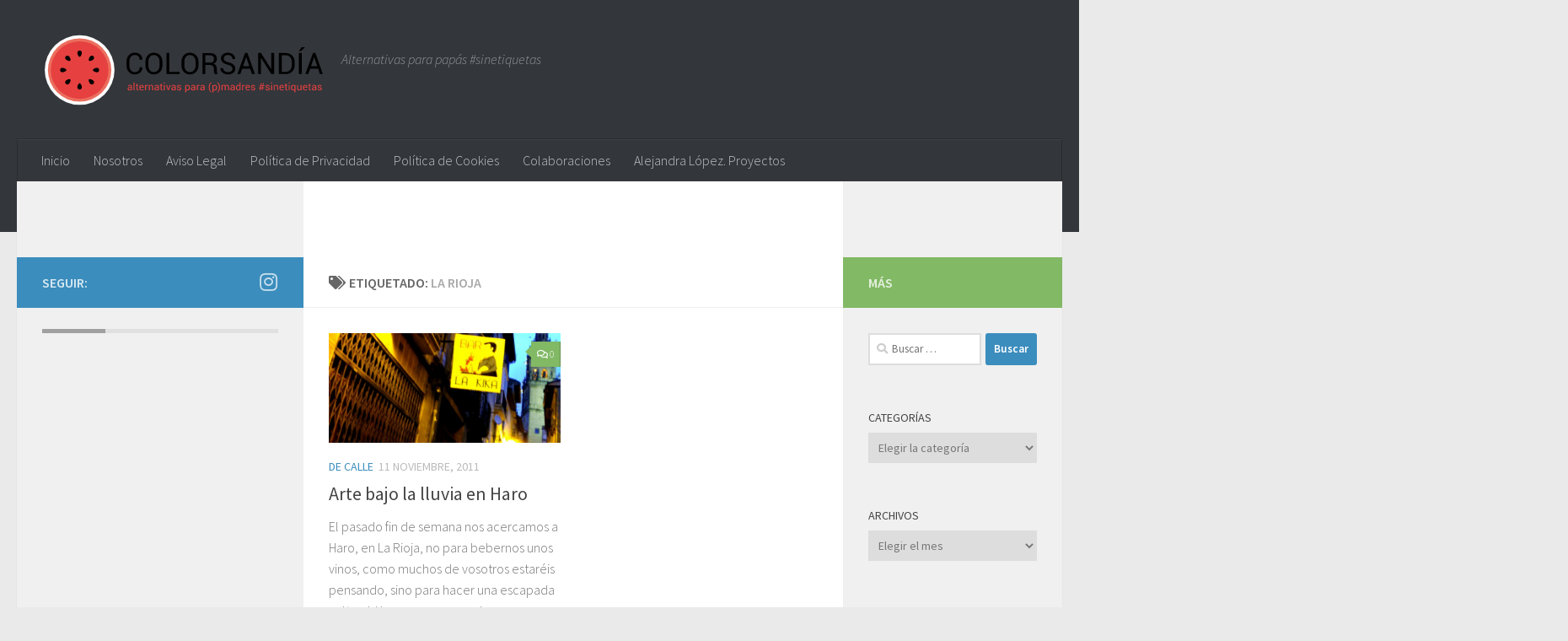

--- FILE ---
content_type: application/javascript; charset=UTF-8
request_url: https://ww1097.smartadserver.com/genericpost
body_size: 1579
content:
sas.noad("sas_26300", {"HbRenderFailedUrl":"https://use1.smartadserver.com/track/action?pid=1114247&acd=1769518232783&sid=1&fmtid=26300&opid=e92623a5-179e-4009-bcc9-18689e0a22fd&opdt=1769518232783&bldv=15487&srcfn=diff&uii=226346429512469753&key=hbRenderFailed&hb_bid=moneytizer&hb_cpm=0.01&hb_ccy=USD&hb_dealid=0","HbRenderSuccessUrl":"https://use1.smartadserver.com/track/action?pid=1114247&acd=1769518232783&sid=1&fmtid=26300&opid=e92623a5-179e-4009-bcc9-18689e0a22fd&opdt=1769518232783&bldv=15487&srcfn=diff&uii=226346429512469753&key=hbRenderSuccess&hb_bid=moneytizer&hb_cpm=0.01&hb_ccy=USD&hb_dealid=0"});

--- FILE ---
content_type: image/svg+xml
request_url: https://colorsandia.es/wp-content/uploads/2016/08/colorsandia_logo.svg
body_size: 29432
content:
<?xml version="1.0" encoding="utf-8"?>
<!-- Generator: Adobe Illustrator 14.0.0, SVG Export Plug-In . SVG Version: 6.00 Build 43363)  -->
<!DOCTYPE svg PUBLIC "-//W3C//DTD SVG 1.1//EN" "http://www.w3.org/Graphics/SVG/1.1/DTD/svg11.dtd">
<svg version="1.1" id="Capa_1" xmlns="http://www.w3.org/2000/svg" xmlns:xlink="http://www.w3.org/1999/xlink" x="0px" y="0px"
	 width="345.827px" height="87.874px" viewBox="0 0 345.827 87.874" enable-background="new 0 0 345.827 87.874"
	 xml:space="preserve">
<g>
	<g>
		<circle fill="#FFFFFF" cx="45.803" cy="44.488" r="42.665"/>
		<circle fill="#EB6E5E" cx="45.803" cy="44.488" r="38.786"/>
		<circle fill="#E64040" cx="45.803" cy="44.488" r="35.26"/>
		<g>
			<g>
				<path d="M45.803,60.719c-1.507,0-2.728,3.442-2.728,4.947c0,1.507,1.221,2.729,2.728,2.729c1.507,0,2.728-1.223,2.728-2.729
					C48.531,64.161,47.311,60.719,45.803,60.719z"/>
				<path d="M45.803,20.582c-1.507,0-2.728,1.222-2.728,2.729c0,1.505,1.221,4.948,2.728,4.948c1.507,0,2.728-3.442,2.728-4.948
					C48.531,21.804,47.311,20.582,45.803,20.582z"/>
				<path d="M28.9,57.534c-1.065,1.065-1.066,2.793-0.001,3.858c1.065,1.066,2.793,1.065,3.859,0
					c1.063-1.064,2.634-4.362,1.569-5.428C33.261,54.9,29.963,56.47,28.9,57.534z"/>
				<path d="M62.707,31.443c1.065-1.066,1.066-2.794,0.001-3.859s-2.793-1.065-3.859,0c-1.063,1.064-2.635,4.362-1.569,5.428
					C58.346,34.078,61.644,32.507,62.707,31.443z"/>
				<path d="M29.573,44.489c0-1.507-3.441-2.729-4.946-2.729c-1.507,0-2.729,1.221-2.729,2.728
					c-0.001,1.508,1.222,2.729,2.728,2.729C26.131,47.218,29.573,45.996,29.573,44.489z"/>
				<path d="M66.981,41.76c-1.506,0-4.948,1.222-4.948,2.729c0,1.507,3.442,2.729,4.947,2.729c1.507,0,2.729-1.223,2.729-2.729
					C69.709,42.982,68.487,41.761,66.981,41.76z"/>
				<path d="M34.326,33.012c1.065-1.065-0.503-4.363-1.568-5.427c-1.066-1.066-2.793-1.066-3.858-0.001
					c-1.067,1.065-1.065,2.794-0.001,3.859C29.963,32.508,33.261,34.078,34.326,33.012z"/>
				<path d="M57.279,55.965c-1.065,1.065,0.505,4.363,1.569,5.428c1.066,1.065,2.794,1.065,3.859,0.001
					c1.065-1.066,1.064-2.794,0-3.859C61.644,56.47,58.346,54.898,57.279,55.965z"/>
			</g>
		</g>
	</g>
	<g>
		<path d="M122.521,41.2l0.036,0.106c0.047,2.425-0.804,4.453-2.555,6.085s-4.063,2.448-6.937,2.448
			c-2.921,0-5.301-1.035-7.14-3.104c-1.839-2.07-2.759-4.695-2.759-7.876v-4.595c0-3.181,0.919-5.81,2.759-7.885
			c1.839-2.076,4.219-3.114,7.14-3.114c2.921,0,5.246,0.778,6.972,2.333s2.566,3.616,2.519,6.183l-0.036,0.106h-3.353
			c0-1.81-0.532-3.241-1.597-4.293c-1.064-1.053-2.566-1.579-4.506-1.579c-1.951,0-3.506,0.787-4.666,2.359
			c-1.159,1.573-1.739,3.524-1.739,5.854v4.63c0,2.354,0.58,4.316,1.739,5.89c1.159,1.573,2.714,2.36,4.666,2.36
			c1.94,0,3.442-0.523,4.506-1.57s1.597-2.493,1.597-4.338H122.521z"/>
		<path d="M147.083,38.859c0,3.158-0.978,5.777-2.935,7.859c-1.958,2.081-4.499,3.122-7.621,3.122c-3.016,0-5.466-1.041-7.353-3.122
			c-1.886-2.082-2.831-4.701-2.831-7.859v-4.595c0-3.146,0.944-5.766,2.831-7.859s4.336-3.14,7.353-3.14
			c3.122,0,5.663,1.044,7.621,3.131c1.957,2.087,2.935,4.71,2.935,7.868V38.859z M143.588,34.229c0-2.365-0.639-4.305-1.916-5.819
			c-1.277-1.514-2.992-2.271-5.145-2.271c-2.034,0-3.657,0.757-4.869,2.271c-1.212,1.514-1.819,3.454-1.819,5.819v4.63
			c0,2.389,0.607,4.34,1.819,5.854c1.212,1.514,2.834,2.271,4.869,2.271c2.164,0,3.883-0.754,5.154-2.262
			c1.271-1.508,1.906-3.462,1.906-5.863V34.229z"/>
		<path d="M155.516,46.735h12.596v2.732h-16.09V23.637h3.495V46.735z"/>
		<path d="M191.139,38.859c0,3.158-0.979,5.777-2.937,7.859c-1.957,2.081-4.497,3.122-7.619,3.122c-3.016,0-5.467-1.041-7.354-3.122
			c-1.886-2.082-2.83-4.701-2.83-7.859v-4.595c0-3.146,0.943-5.766,2.83-7.859c1.887-2.093,4.338-3.14,7.354-3.14
			c3.122,0,5.662,1.044,7.619,3.131c1.958,2.087,2.937,4.71,2.937,7.868V38.859z M187.644,34.229c0-2.365-0.639-4.305-1.916-5.819
			c-1.277-1.514-2.992-2.271-5.145-2.271c-2.034,0-3.657,0.757-4.87,2.271c-1.212,1.514-1.818,3.454-1.818,5.819v4.63
			c0,2.389,0.606,4.34,1.818,5.854c1.213,1.514,2.836,2.271,4.87,2.271c2.164,0,3.882-0.754,5.153-2.262s1.907-3.462,1.907-5.863
			V34.229z"/>
		<path d="M199.57,38.273v11.194h-3.495V23.655h8.835c2.826,0,4.984,0.627,6.475,1.88s2.235,3.075,2.235,5.464
			c0,1.325-0.346,2.478-1.037,3.459c-0.692,0.982-1.7,1.762-3.025,2.342c1.42,0.461,2.439,1.209,3.061,2.244
			s0.932,2.315,0.932,3.841v2.431c0,0.804,0.089,1.525,0.266,2.164c0.178,0.639,0.485,1.159,0.923,1.562v0.426h-3.602
			c-0.461-0.402-0.757-0.994-0.887-1.774s-0.195-1.585-0.195-2.413v-2.359c0-1.396-0.408-2.52-1.224-3.371
			c-0.816-0.852-1.91-1.277-3.282-1.277H199.57z M199.57,35.523h4.984c1.976,0,3.397-0.375,4.267-1.126
			c0.87-0.751,1.305-1.895,1.305-3.433c0-1.455-0.423-2.582-1.269-3.38s-2.161-1.197-3.947-1.197h-5.34V35.523z"/>
		<path d="M232.688,42.957c0-1.171-0.42-2.152-1.26-2.945s-2.318-1.466-4.435-2.022c-2.626-0.65-4.675-1.608-6.147-2.874
			c-1.473-1.265-2.209-2.856-2.209-4.772c0-2.022,0.793-3.708,2.378-5.056c1.584-1.348,3.643-2.022,6.173-2.022
			c2.721,0,4.888,0.772,6.502,2.315s2.398,3.344,2.351,5.402l-0.053,0.106h-3.335c0-1.466-0.512-2.679-1.535-3.637
			c-1.022-0.958-2.333-1.437-3.93-1.437c-1.632,0-2.883,0.396-3.752,1.188s-1.304,1.821-1.304,3.087
			c0,1.124,0.477,2.061,1.428,2.812c0.952,0.751,2.499,1.41,4.64,1.978c2.602,0.674,4.583,1.667,5.943,2.98
			c1.359,1.313,2.04,2.933,2.04,4.861c0,2.082-0.819,3.754-2.457,5.02c-1.639,1.266-3.776,1.898-6.413,1.898
			c-2.496,0-4.698-0.697-6.608-2.093c-1.91-1.396-2.836-3.265-2.776-5.606l0.035-0.106h3.335c0,1.62,0.615,2.871,1.846,3.752
			c1.229,0.881,2.619,1.322,4.169,1.322c1.655,0,2.965-0.373,3.929-1.118S232.688,44.234,232.688,42.957z"/>
		<path d="M254.354,42.815h-9.722l-2.307,6.653h-3.565l9.313-25.831h2.998l9.119,25.831h-3.566L254.354,42.815z M245.643,39.888
			h7.718L249.599,28.8h-0.106L245.643,39.888z"/>
		<path d="M283.683,49.468h-3.495L267.751,29.74l-0.106,0.035v19.692h-3.494V23.637h3.494l12.437,19.71l0.106-0.036V23.637h3.495
			V49.468z"/>
		<path d="M289.481,49.468V23.637h8.125c3.371,0,6.082,1.038,8.134,3.114s3.078,4.757,3.078,8.045v3.531
			c0,3.299-1.026,5.981-3.078,8.045c-2.052,2.063-4.763,3.096-8.134,3.096H289.481z M292.977,26.387v20.348h4.63
			c2.389,0,4.272-0.786,5.65-2.359s2.066-3.589,2.066-6.049v-3.566c0-2.437-0.688-4.441-2.066-6.014
			c-1.378-1.573-3.262-2.359-5.65-2.359H292.977z"/>
		<path d="M317.468,49.468h-3.513V23.637h3.513V49.468z M317.396,16.417h4.081l0.035,0.106l-4.772,4.613h-2.625L317.396,16.417z"/>
		<path d="M337.459,42.815h-9.722l-2.306,6.653h-3.566l9.313-25.831h2.999l9.118,25.831h-3.565L337.459,42.815z M328.749,39.888
			h7.717L332.705,28.8h-0.106L328.749,39.888z"/>
	</g>
	<g>
		<g>
			<path fill="#E64040" d="M108.762,69.339c-0.042-0.199-0.073-0.376-0.095-0.528c-0.023-0.153-0.036-0.307-0.04-0.462
				c-0.225,0.317-0.517,0.584-0.877,0.798c-0.361,0.214-0.749,0.32-1.164,0.32c-0.689,0-1.213-0.176-1.574-0.528
				c-0.36-0.352-0.54-0.838-0.54-1.457c0-0.632,0.255-1.125,0.767-1.482c0.51-0.356,1.204-0.534,2.081-0.534h1.308v-0.654
				c0-0.386-0.118-0.693-0.354-0.919c-0.237-0.226-0.57-0.339-1.001-0.339c-0.393,0-0.708,0.097-0.948,0.292
				c-0.241,0.196-0.361,0.431-0.361,0.704l-1.142,0.012l-0.013-0.036c-0.028-0.481,0.197-0.921,0.676-1.32s1.096-0.599,1.855-0.599
				c0.749,0,1.352,0.19,1.808,0.571c0.457,0.381,0.685,0.931,0.685,1.646v3.185c0,0.235,0.013,0.465,0.036,0.686
				c0.025,0.219,0.069,0.436,0.134,0.646H108.762z M106.763,68.459c0.437,0,0.83-0.112,1.181-0.337
				c0.349-0.223,0.578-0.479,0.684-0.769v-1.076h-1.35c-0.485,0-0.874,0.122-1.165,0.367c-0.291,0.244-0.437,0.531-0.437,0.861
				c0,0.293,0.092,0.525,0.275,0.697C106.134,68.374,106.405,68.459,106.763,68.459z"/>
			<path fill="#E64040" d="M112.971,69.339h-1.204v-9.533h1.204V69.339z"/>
			<path fill="#E64040" d="M116.579,61.133v1.595h1.253v0.893h-1.253v4.014c0,0.311,0.064,0.528,0.192,0.654
				c0.128,0.126,0.298,0.189,0.51,0.189c0.069,0,0.146-0.009,0.233-0.028c0.084-0.018,0.156-0.037,0.213-0.057l0.166,0.824
				c-0.09,0.073-0.223,0.134-0.397,0.181c-0.175,0.047-0.348,0.069-0.52,0.069c-0.489,0-0.878-0.146-1.167-0.442
				c-0.29-0.295-0.434-0.758-0.434-1.391V63.62h-1.052v-0.893h1.052v-1.595H116.579z"/>
			<path fill="#E64040" d="M121.777,69.467c-0.948,0-1.689-0.303-2.22-0.91c-0.531-0.606-0.797-1.405-0.797-2.396v-0.269
				c0-0.949,0.274-1.734,0.822-2.355c0.548-0.62,1.216-0.932,2.007-0.932c0.885,0,1.547,0.274,1.989,0.824
				c0.442,0.551,0.665,1.281,0.665,2.194v0.636h-4.229l-0.019,0.029c0,0.664,0.147,1.203,0.439,1.616
				c0.294,0.414,0.742,0.621,1.344,0.621c0.408,0,0.765-0.058,1.074-0.175c0.307-0.115,0.57-0.275,0.791-0.479l0.47,0.782
				c-0.235,0.229-0.548,0.421-0.935,0.578C122.791,69.389,122.324,69.467,121.777,69.467z M121.588,63.553
				c-0.42,0-0.767,0.162-1.041,0.485c-0.276,0.323-0.443,0.738-0.504,1.244l0.012,0.029h2.982v-0.097
				c0-0.48-0.118-0.878-0.355-1.192C122.446,63.709,122.081,63.553,121.588,63.553z"/>
			<path fill="#E64040" d="M128.931,63.791l-0.617-0.037c-0.317,0-0.585,0.075-0.803,0.227c-0.218,0.15-0.385,0.362-0.504,0.635
				v4.724h-1.204v-6.611h1.076l0.115,0.966c0.188-0.343,0.419-0.609,0.694-0.801c0.275-0.19,0.591-0.287,0.95-0.287
				c0.09,0,0.174,0.008,0.257,0.021c0.081,0.014,0.148,0.029,0.201,0.045L128.931,63.791z"/>
			<path fill="#E64040" d="M131.441,62.728l0.085,0.983c0.22-0.35,0.496-0.622,0.828-0.816c0.331-0.192,0.709-0.289,1.133-0.289
				c0.712,0,1.265,0.209,1.656,0.627c0.391,0.417,0.586,1.063,0.586,1.934v4.173h-1.204v-4.149c0-0.582-0.115-0.995-0.345-1.24
				c-0.231-0.244-0.582-0.366-1.055-0.366c-0.371,0-0.686,0.075-0.944,0.223c-0.258,0.149-0.463,0.357-0.614,0.627v4.906h-1.204
				v-6.611H131.441z"/>
			<path fill="#E64040" d="M141.581,69.339c-0.04-0.199-0.072-0.376-0.094-0.528c-0.023-0.153-0.036-0.307-0.041-0.462
				c-0.223,0.317-0.516,0.584-0.876,0.798c-0.36,0.214-0.748,0.32-1.164,0.32c-0.688,0-1.213-0.176-1.573-0.528
				c-0.361-0.352-0.542-0.838-0.542-1.457c0-0.632,0.256-1.125,0.768-1.482c0.512-0.356,1.205-0.534,2.081-0.534h1.307v-0.654
				c0-0.386-0.117-0.693-0.354-0.919c-0.235-0.226-0.57-0.339-1.002-0.339c-0.391,0-0.707,0.097-0.946,0.292
				c-0.241,0.196-0.361,0.431-0.361,0.704l-1.143,0.012l-0.012-0.036c-0.029-0.481,0.196-0.921,0.675-1.32
				c0.478-0.399,1.097-0.599,1.854-0.599c0.75,0,1.352,0.19,1.81,0.571c0.455,0.381,0.684,0.931,0.684,1.646v3.185
				c0,0.235,0.012,0.465,0.038,0.686c0.024,0.219,0.069,0.436,0.134,0.646H141.581z M139.583,68.459
				c0.436,0,0.829-0.112,1.179-0.337c0.351-0.223,0.579-0.479,0.684-0.769v-1.076h-1.35c-0.485,0-0.873,0.122-1.163,0.367
				c-0.292,0.244-0.438,0.531-0.438,0.861c0,0.293,0.091,0.525,0.275,0.697C138.953,68.374,139.224,68.459,139.583,68.459z"/>
			<path fill="#E64040" d="M146.111,61.133v1.595h1.252v0.893h-1.252v4.014c0,0.311,0.063,0.528,0.191,0.654
				c0.129,0.126,0.299,0.189,0.51,0.189c0.069,0,0.147-0.009,0.233-0.028c0.085-0.018,0.157-0.037,0.214-0.057l0.165,0.824
				c-0.089,0.073-0.222,0.134-0.396,0.181c-0.175,0.047-0.349,0.069-0.52,0.069c-0.489,0-0.877-0.146-1.167-0.442
				c-0.29-0.295-0.434-0.758-0.434-1.391V63.62h-1.051v-0.893h1.051v-1.595H146.111z"/>
			<path fill="#E64040" d="M150.012,61.034h-1.204v-1.229h1.204V61.034z M150.012,69.339h-1.204v-6.611h1.204V69.339z"/>
			<path fill="#E64040" d="M154.158,67.389l0.104,0.466h0.037l0.115-0.466l1.521-4.661h1.228l-2.431,6.611h-0.91l-2.464-6.611h1.235
				L154.158,67.389z"/>
			<path fill="#E64040" d="M162.21,69.339c-0.041-0.199-0.072-0.376-0.095-0.528c-0.021-0.153-0.036-0.307-0.04-0.462
				c-0.224,0.317-0.516,0.584-0.877,0.798s-0.748,0.32-1.163,0.32c-0.689,0-1.214-0.176-1.574-0.528
				c-0.361-0.352-0.542-0.838-0.542-1.457c0-0.632,0.256-1.125,0.767-1.482c0.511-0.356,1.204-0.534,2.082-0.534h1.307v-0.654
				c0-0.386-0.118-0.693-0.354-0.919c-0.236-0.226-0.57-0.339-1.001-0.339c-0.391,0-0.708,0.097-0.947,0.292
				c-0.24,0.196-0.361,0.431-0.361,0.704l-1.142,0.012l-0.013-0.036c-0.029-0.481,0.196-0.921,0.675-1.32s1.097-0.599,1.855-0.599
				c0.749,0,1.352,0.19,1.809,0.571s0.685,0.931,0.685,1.646v3.185c0,0.235,0.012,0.465,0.037,0.686
				c0.024,0.219,0.069,0.436,0.134,0.646H162.21z M160.212,68.459c0.437,0,0.829-0.112,1.18-0.337
				c0.35-0.223,0.578-0.479,0.684-0.769v-1.076h-1.35c-0.485,0-0.873,0.122-1.164,0.367c-0.291,0.244-0.437,0.531-0.437,0.861
				c0,0.293,0.091,0.525,0.274,0.697C159.583,68.374,159.854,68.459,160.212,68.459z"/>
			<path fill="#E64040" d="M168.888,67.561c0-0.264-0.101-0.48-0.302-0.647c-0.202-0.167-0.583-0.313-1.146-0.44
				c-0.778-0.166-1.376-0.4-1.793-0.702c-0.418-0.302-0.627-0.705-0.627-1.21c0-0.538,0.229-0.997,0.688-1.381
				c0.458-0.384,1.051-0.574,1.78-0.574c0.75,0,1.357,0.204,1.821,0.61c0.465,0.408,0.686,0.883,0.666,1.424l-0.012,0.037h-1.149
				c0-0.286-0.125-0.544-0.377-0.776c-0.25-0.231-0.566-0.348-0.95-0.348c-0.424,0-0.739,0.095-0.95,0.286
				c-0.209,0.192-0.314,0.42-0.314,0.686c0,0.261,0.091,0.462,0.272,0.604c0.182,0.145,0.555,0.274,1.122,0.393
				c0.811,0.171,1.426,0.413,1.845,0.728c0.42,0.313,0.629,0.723,0.629,1.228c0,0.586-0.237,1.064-0.711,1.436
				c-0.475,0.37-1.096,0.556-1.861,0.556c-0.843,0-1.508-0.213-1.993-0.641s-0.714-0.927-0.69-1.498l0.012-0.035h1.149
				c0.02,0.428,0.179,0.74,0.477,0.937c0.296,0.198,0.645,0.297,1.044,0.297c0.428,0,0.763-0.091,1.005-0.271
				C168.768,68.073,168.888,67.843,168.888,67.561z"/>
			<path fill="#E64040" d="M180.584,66.283c0,0.954-0.228,1.723-0.685,2.308c-0.456,0.584-1.086,0.876-1.888,0.876
				c-0.407,0-0.766-0.067-1.073-0.204s-0.568-0.341-0.784-0.614v3.233h-1.205v-9.154h0.924l0.189,0.855
				c0.216-0.317,0.484-0.56,0.807-0.728c0.321-0.167,0.696-0.25,1.124-0.25c0.818,0,1.455,0.325,1.91,0.975
				c0.453,0.649,0.681,1.509,0.681,2.575V66.283z M179.381,66.155c0-0.749-0.148-1.366-0.443-1.848
				c-0.296-0.483-0.73-0.725-1.306-0.725c-0.346,0-0.641,0.079-0.885,0.235s-0.442,0.372-0.593,0.645v3.196
				c0.15,0.272,0.349,0.485,0.593,0.639c0.244,0.151,0.543,0.229,0.897,0.229c0.571,0,1.003-0.209,1.296-0.627
				c0.293-0.417,0.44-0.956,0.44-1.616V66.155z"/>
			<path fill="#E64040" d="M186.187,69.339c-0.04-0.199-0.071-0.376-0.094-0.528c-0.022-0.153-0.036-0.307-0.04-0.462
				c-0.224,0.317-0.517,0.584-0.877,0.798s-0.748,0.32-1.163,0.32c-0.688,0-1.214-0.176-1.574-0.528
				c-0.36-0.352-0.541-0.838-0.541-1.457c0-0.632,0.257-1.125,0.767-1.482c0.512-0.356,1.205-0.534,2.082-0.534h1.307v-0.654
				c0-0.386-0.118-0.693-0.354-0.919c-0.235-0.226-0.569-0.339-1.001-0.339c-0.392,0-0.708,0.097-0.947,0.292
				c-0.241,0.196-0.361,0.431-0.361,0.704l-1.142,0.012l-0.014-0.036c-0.028-0.481,0.196-0.921,0.676-1.32
				c0.479-0.399,1.097-0.599,1.854-0.599c0.749,0,1.353,0.19,1.809,0.571s0.686,0.931,0.686,1.646v3.185
				c0,0.235,0.012,0.465,0.036,0.686c0.024,0.219,0.068,0.436,0.134,0.646H186.187z M184.189,68.459c0.437,0,0.829-0.112,1.18-0.337
				c0.35-0.223,0.577-0.479,0.684-0.769v-1.076h-1.35c-0.485,0-0.874,0.122-1.164,0.367c-0.291,0.244-0.437,0.531-0.437,0.861
				c0,0.293,0.09,0.525,0.273,0.697C183.56,68.374,183.831,68.459,184.189,68.459z"/>
			<path fill="#E64040" d="M192.264,63.791l-0.616-0.037c-0.317,0-0.586,0.075-0.804,0.227c-0.218,0.15-0.386,0.362-0.504,0.635
				v4.724h-1.204v-6.611h1.076l0.115,0.966c0.188-0.343,0.419-0.609,0.694-0.801c0.274-0.19,0.591-0.287,0.95-0.287
				c0.089,0,0.174,0.008,0.257,0.021c0.081,0.014,0.147,0.029,0.201,0.045L192.264,63.791z"/>
			<path fill="#E64040" d="M197.58,69.339c-0.04-0.199-0.072-0.376-0.095-0.528c-0.021-0.153-0.035-0.307-0.039-0.462
				c-0.224,0.317-0.517,0.584-0.877,0.798c-0.361,0.214-0.748,0.32-1.163,0.32c-0.689,0-1.215-0.176-1.574-0.528
				c-0.36-0.352-0.541-0.838-0.541-1.457c0-0.632,0.256-1.125,0.767-1.482c0.512-0.356,1.204-0.534,2.082-0.534h1.307v-0.654
				c0-0.386-0.118-0.693-0.354-0.919s-0.57-0.339-1.002-0.339c-0.391,0-0.707,0.097-0.947,0.292c-0.24,0.196-0.36,0.431-0.36,0.704
				l-1.143,0.012l-0.013-0.036c-0.028-0.481,0.196-0.921,0.675-1.32c0.479-0.399,1.098-0.599,1.855-0.599
				c0.749,0,1.353,0.19,1.809,0.571s0.685,0.931,0.685,1.646v3.185c0,0.235,0.012,0.465,0.037,0.686
				c0.024,0.219,0.068,0.436,0.134,0.646H197.58z M195.582,68.459c0.438,0,0.829-0.112,1.18-0.337
				c0.351-0.223,0.578-0.479,0.685-0.769v-1.076h-1.351c-0.484,0-0.873,0.122-1.164,0.367c-0.29,0.244-0.437,0.531-0.437,0.861
				c0,0.293,0.091,0.525,0.274,0.697C194.953,68.374,195.225,68.459,195.582,68.459z"/>
			<path fill="#E64040" d="M203.69,65.728c0-1.604,0.324-2.976,0.972-4.112c0.649-1.137,1.329-1.894,2.042-2.272l0.036,0.006
				l0.232,0.708c-0.558,0.437-1.045,1.135-1.458,2.097c-0.412,0.961-0.619,2.149-0.619,3.563v0.079c0,1.414,0.205,2.602,0.616,3.563
				c0.412,0.961,0.899,1.679,1.461,2.151l-0.232,0.659h-0.036c-0.713-0.379-1.393-1.135-2.042-2.27
				c-0.647-1.136-0.972-2.506-0.972-4.116V65.728z"/>
			<path fill="#E64040" d="M213.846,66.283c0,0.954-0.229,1.723-0.685,2.308c-0.456,0.584-1.085,0.876-1.888,0.876
				c-0.407,0-0.766-0.067-1.073-0.204s-0.568-0.341-0.785-0.614v3.233h-1.203v-9.154h0.923l0.189,0.855
				c0.215-0.317,0.485-0.56,0.807-0.728c0.321-0.167,0.695-0.25,1.123-0.25c0.82,0,1.457,0.325,1.91,0.975
				c0.454,0.649,0.682,1.509,0.682,2.575V66.283z M212.642,66.155c0-0.749-0.147-1.366-0.443-1.848
				c-0.295-0.483-0.729-0.725-1.304-0.725c-0.346,0-0.642,0.079-0.886,0.235c-0.245,0.156-0.442,0.372-0.594,0.645v3.196
				c0.151,0.272,0.349,0.485,0.594,0.639c0.244,0.151,0.544,0.229,0.898,0.229c0.569,0,1.001-0.209,1.295-0.627
				c0.294-0.417,0.439-0.956,0.439-1.616V66.155z"/>
			<path fill="#E64040" d="M217.422,65.782c0,1.61-0.325,2.98-0.975,4.116c-0.649,1.135-1.33,1.891-2.037,2.27h-0.038l-0.232-0.659
				c0.55-0.428,1.035-1.132,1.452-2.111c0.418-0.979,0.626-2.181,0.626-3.603v-0.079c0-1.394-0.215-2.582-0.645-3.566
				c-0.43-0.983-0.907-1.698-1.434-2.147l0.232-0.659h0.038c0.707,0.379,1.388,1.136,2.037,2.272s0.975,2.508,0.975,4.112V65.782z"
				/>
			<path fill="#E64040" d="M220.391,62.728l0.085,0.867c0.217-0.313,0.49-0.556,0.821-0.729c0.333-0.174,0.719-0.26,1.159-0.26
				c0.439,0,0.817,0.103,1.134,0.306c0.315,0.203,0.552,0.509,0.711,0.916c0.211-0.378,0.487-0.677,0.828-0.895
				c0.34-0.219,0.738-0.327,1.194-0.327c0.673,0,1.205,0.23,1.595,0.693c0.392,0.463,0.588,1.157,0.588,2.087v3.953h-1.204v-3.966
				c0-0.65-0.113-1.112-0.337-1.384c-0.224-0.271-0.559-0.406-1.002-0.406c-0.412,0-0.744,0.143-0.999,0.428
				c-0.255,0.286-0.404,0.646-0.449,1.082v0.048v4.198h-1.21v-3.966c0-0.619-0.115-1.072-0.345-1.359s-0.561-0.431-0.992-0.431
				c-0.367,0-0.669,0.075-0.905,0.227c-0.236,0.149-0.418,0.362-0.544,0.635v4.895h-1.204v-6.611H220.391z"/>
			<path fill="#E64040" d="M234.358,69.339c-0.042-0.199-0.073-0.376-0.095-0.528c-0.023-0.153-0.036-0.307-0.041-0.462
				c-0.224,0.317-0.515,0.584-0.876,0.798c-0.36,0.214-0.749,0.32-1.165,0.32c-0.688,0-1.212-0.176-1.572-0.528
				c-0.361-0.352-0.542-0.838-0.542-1.457c0-0.632,0.256-1.125,0.769-1.482c0.51-0.356,1.204-0.534,2.079-0.534h1.308v-0.654
				c0-0.386-0.117-0.693-0.354-0.919s-0.57-0.339-1.002-0.339c-0.392,0-0.707,0.097-0.947,0.292
				c-0.24,0.196-0.361,0.431-0.361,0.704l-1.143,0.012l-0.012-0.036c-0.029-0.481,0.196-0.921,0.676-1.32
				c0.478-0.399,1.096-0.599,1.854-0.599c0.75,0,1.353,0.19,1.809,0.571c0.457,0.381,0.685,0.931,0.685,1.646v3.185
				c0,0.235,0.013,0.465,0.037,0.686c0.023,0.219,0.069,0.436,0.134,0.646H234.358z M232.359,68.459c0.436,0,0.83-0.112,1.18-0.337
				c0.35-0.223,0.578-0.479,0.684-0.769v-1.076h-1.35c-0.485,0-0.872,0.122-1.164,0.367c-0.292,0.244-0.438,0.531-0.438,0.861
				c0,0.293,0.093,0.525,0.275,0.697C231.73,68.374,232.001,68.459,232.359,68.459z"/>
			<path fill="#E64040" d="M236.998,66.155c0-1.063,0.228-1.92,0.682-2.572c0.454-0.651,1.091-0.978,1.91-0.978
				c0.386,0,0.729,0.07,1.028,0.214c0.3,0.143,0.556,0.35,0.767,0.624v-3.638h1.205v9.533h-0.923l-0.184-0.837
				c-0.216,0.318-0.482,0.559-0.8,0.721c-0.317,0.163-0.688,0.244-1.105,0.244c-0.808,0-1.439-0.292-1.895-0.876
				c-0.458-0.585-0.686-1.354-0.686-2.308V66.155z M238.202,66.283c0,0.668,0.137,1.203,0.409,1.604
				c0.273,0.401,0.696,0.602,1.271,0.602c0.358,0,0.66-0.081,0.904-0.245c0.244-0.161,0.444-0.39,0.598-0.684v-3.085
				c-0.153-0.273-0.354-0.49-0.601-0.651c-0.247-0.16-0.543-0.241-0.89-0.241c-0.578,0-1.005,0.238-1.28,0.716
				c-0.274,0.476-0.412,1.096-0.412,1.856V66.283z"/>
			<path fill="#E64040" d="M247.64,63.791l-0.617-0.037c-0.317,0-0.585,0.075-0.803,0.227c-0.218,0.15-0.386,0.362-0.504,0.635
				v4.724h-1.204v-6.611h1.076l0.115,0.966c0.188-0.343,0.419-0.609,0.693-0.801c0.275-0.19,0.592-0.287,0.95-0.287
				c0.09,0,0.175,0.008,0.258,0.021c0.08,0.014,0.147,0.029,0.201,0.045L247.64,63.791z"/>
			<path fill="#E64040" d="M251.617,69.467c-0.949,0-1.689-0.303-2.222-0.91c-0.531-0.606-0.796-1.405-0.796-2.396v-0.269
				c0-0.949,0.274-1.734,0.822-2.355c0.547-0.62,1.216-0.932,2.006-0.932c0.885,0,1.548,0.274,1.989,0.824
				c0.441,0.551,0.663,1.281,0.663,2.194v0.636h-4.229l-0.018,0.029c0,0.664,0.146,1.203,0.439,1.616
				c0.293,0.414,0.741,0.621,1.344,0.621c0.408,0,0.765-0.058,1.072-0.175c0.308-0.115,0.572-0.275,0.792-0.479l0.47,0.782
				c-0.235,0.229-0.548,0.421-0.935,0.578C252.631,69.389,252.163,69.467,251.617,69.467z M251.428,63.553
				c-0.419,0-0.767,0.162-1.041,0.485c-0.275,0.323-0.442,0.738-0.504,1.244l0.012,0.029h2.982v-0.097
				c0-0.48-0.118-0.878-0.354-1.192C252.286,63.709,251.921,63.553,251.428,63.553z"/>
			<path fill="#E64040" d="M259.348,67.561c0-0.264-0.102-0.48-0.303-0.647s-0.584-0.313-1.146-0.44
				c-0.778-0.166-1.376-0.4-1.794-0.702s-0.627-0.705-0.627-1.21c0-0.538,0.23-0.997,0.688-1.381s1.052-0.574,1.781-0.574
				c0.75,0,1.356,0.204,1.82,0.61c0.465,0.408,0.687,0.883,0.666,1.424l-0.012,0.037h-1.149c0-0.286-0.124-0.544-0.376-0.776
				c-0.25-0.231-0.566-0.348-0.949-0.348c-0.424,0-0.74,0.095-0.95,0.286c-0.21,0.192-0.314,0.42-0.314,0.686
				c0,0.261,0.091,0.462,0.271,0.604c0.182,0.145,0.554,0.274,1.122,0.393c0.81,0.171,1.425,0.413,1.845,0.728
				c0.42,0.313,0.629,0.723,0.629,1.228c0,0.586-0.236,1.064-0.712,1.436c-0.475,0.37-1.095,0.556-1.86,0.556
				c-0.844,0-1.508-0.213-1.992-0.641s-0.715-0.927-0.69-1.498l0.012-0.035h1.149c0.021,0.428,0.179,0.74,0.477,0.937
				c0.298,0.198,0.646,0.297,1.045,0.297c0.428,0,0.763-0.091,1.005-0.271C259.227,68.073,259.348,67.843,259.348,67.561z"/>
			<path fill="#E64040" d="M268.885,66.833h-1.558l-0.488,2.506h-0.924l0.489-2.506h-1.442v-0.855h1.613l0.415-2.126h-1.563v-0.868
				h1.735l0.5-2.541h0.923l-0.501,2.541h1.559l0.502-2.541h0.922l-0.5,2.541h1.215v0.868H270.4l-0.416,2.126h1.339v0.855h-1.509
				l-0.489,2.506h-0.93L268.885,66.833z M267.498,65.978h1.559l0.416-2.126h-1.56L267.498,65.978z"/>
			<path fill="#E64040" d="M277.088,67.561c0-0.264-0.102-0.48-0.303-0.647s-0.584-0.313-1.146-0.44
				c-0.778-0.166-1.376-0.4-1.794-0.702s-0.626-0.705-0.626-1.21c0-0.538,0.229-0.997,0.688-1.381s1.052-0.574,1.781-0.574
				c0.75,0,1.356,0.204,1.82,0.61c0.465,0.408,0.687,0.883,0.666,1.424l-0.012,0.037h-1.149c0-0.286-0.124-0.544-0.375-0.776
				c-0.251-0.231-0.567-0.348-0.95-0.348c-0.424,0-0.74,0.095-0.95,0.286c-0.21,0.192-0.314,0.42-0.314,0.686
				c0,0.261,0.091,0.462,0.271,0.604c0.182,0.145,0.555,0.274,1.122,0.393c0.81,0.171,1.425,0.413,1.845,0.728
				c0.42,0.313,0.629,0.723,0.629,1.228c0,0.586-0.236,1.064-0.712,1.436c-0.475,0.37-1.095,0.556-1.86,0.556
				c-0.844,0-1.508-0.213-1.992-0.641s-0.714-0.927-0.69-1.498l0.012-0.035h1.149c0.021,0.428,0.179,0.74,0.477,0.937
				c0.298,0.198,0.646,0.297,1.045,0.297c0.428,0,0.763-0.091,1.005-0.271C276.967,68.073,277.088,67.843,277.088,67.561z"/>
			<path fill="#E64040" d="M281.173,61.034h-1.204v-1.229h1.204V61.034z M281.173,69.339h-1.204v-6.611h1.204V69.339z"/>
			<path fill="#E64040" d="M284.196,62.728l0.086,0.983c0.22-0.35,0.496-0.622,0.828-0.816c0.332-0.192,0.711-0.289,1.135-0.289
				c0.711,0,1.263,0.209,1.655,0.627c0.391,0.417,0.586,1.063,0.586,1.934v4.173h-1.203v-4.149c0-0.582-0.116-0.995-0.346-1.24
				c-0.229-0.244-0.581-0.366-1.054-0.366c-0.37,0-0.686,0.075-0.944,0.223c-0.259,0.149-0.463,0.357-0.614,0.627v4.906h-1.204
				v-6.611H284.196z"/>
			<path fill="#E64040" d="M293.097,69.467c-0.948,0-1.689-0.303-2.221-0.91c-0.531-0.606-0.798-1.405-0.798-2.396v-0.269
				c0-0.949,0.274-1.734,0.822-2.355c0.548-0.62,1.217-0.932,2.007-0.932c0.885,0,1.547,0.274,1.989,0.824
				c0.442,0.551,0.664,1.281,0.664,2.194v0.636h-4.229l-0.019,0.029c0,0.664,0.146,1.203,0.439,1.616
				c0.294,0.414,0.742,0.621,1.345,0.621c0.408,0,0.765-0.058,1.073-0.175c0.308-0.115,0.57-0.275,0.791-0.479l0.471,0.782
				c-0.236,0.229-0.549,0.421-0.936,0.578C294.109,69.389,293.643,69.467,293.097,69.467z M292.907,63.553
				c-0.42,0-0.767,0.162-1.041,0.485c-0.275,0.323-0.443,0.738-0.505,1.244l0.013,0.029h2.981v-0.097
				c0-0.48-0.118-0.878-0.354-1.192C293.765,63.709,293.4,63.553,292.907,63.553z"/>
			<path fill="#E64040" d="M298.721,61.133v1.595h1.253v0.893h-1.253v4.014c0,0.311,0.064,0.528,0.192,0.654
				s0.299,0.189,0.511,0.189c0.069,0,0.146-0.009,0.232-0.028c0.085-0.018,0.156-0.037,0.213-0.057l0.166,0.824
				c-0.09,0.073-0.223,0.134-0.397,0.181c-0.176,0.047-0.348,0.069-0.52,0.069c-0.488,0-0.878-0.146-1.167-0.442
				c-0.289-0.295-0.434-0.758-0.434-1.391V63.62h-1.052v-0.893h1.052v-1.595H298.721z"/>
			<path fill="#E64040" d="M302.621,61.034h-1.202v-1.229h1.202V61.034z M302.621,69.339h-1.202v-6.611h1.202V69.339z"/>
			<path fill="#E64040" d="M304.305,66.155c0-1.063,0.227-1.92,0.682-2.572c0.453-0.651,1.09-0.978,1.909-0.978
				c0.399,0,0.752,0.076,1.058,0.229c0.306,0.153,0.565,0.374,0.781,0.664l0.171-0.771h0.923v9.154h-1.203v-3.166
				c-0.213,0.248-0.463,0.436-0.752,0.562s-0.62,0.189-0.99,0.189c-0.807,0-1.438-0.292-1.895-0.876
				c-0.455-0.585-0.684-1.354-0.684-2.308V66.155z M305.509,66.283c0,0.668,0.137,1.209,0.412,1.622
				c0.274,0.414,0.697,0.621,1.268,0.621c0.331,0,0.612-0.073,0.847-0.221c0.234-0.146,0.431-0.352,0.59-0.617v-3.335
				c-0.159-0.249-0.355-0.444-0.59-0.587s-0.512-0.214-0.834-0.214c-0.575,0-1.001,0.243-1.277,0.729
				c-0.277,0.487-0.415,1.112-0.415,1.873V66.283z"/>
			<path fill="#E64040" d="M315.983,68.361c-0.209,0.354-0.475,0.627-0.8,0.819c-0.328,0.191-0.704,0.286-1.132,0.286
				c-0.722,0-1.283-0.229-1.687-0.69c-0.403-0.46-0.604-1.177-0.604-2.15v-3.898h1.202v3.91c0,0.705,0.104,1.19,0.313,1.455
				s0.531,0.396,0.971,0.396c0.428,0,0.781-0.086,1.061-0.26c0.279-0.172,0.49-0.419,0.633-0.736v-4.766h1.204v6.611h-1.082
				L315.983,68.361z"/>
			<path fill="#E64040" d="M321.784,69.467c-0.95,0-1.688-0.303-2.221-0.91c-0.532-0.606-0.798-1.405-0.798-2.396v-0.269
				c0-0.949,0.274-1.734,0.822-2.355c0.547-0.62,1.217-0.932,2.008-0.932c0.883,0,1.546,0.274,1.988,0.824
				c0.441,0.551,0.662,1.281,0.662,2.194v0.636h-4.228l-0.018,0.029c0,0.664,0.146,1.203,0.439,1.616
				c0.294,0.414,0.741,0.621,1.344,0.621c0.407,0,0.766-0.058,1.072-0.175c0.308-0.115,0.572-0.275,0.791-0.479l0.471,0.782
				c-0.236,0.229-0.548,0.421-0.935,0.578C322.797,69.389,322.33,69.467,321.784,69.467z M321.596,63.553
				c-0.42,0-0.768,0.162-1.043,0.485c-0.274,0.323-0.442,0.738-0.504,1.244l0.013,0.029h2.981v-0.097
				c0-0.48-0.118-0.878-0.354-1.192C322.453,63.709,322.088,63.553,321.596,63.553z"/>
			<path fill="#E64040" d="M327.408,61.133v1.595h1.253v0.893h-1.253v4.014c0,0.311,0.064,0.528,0.192,0.654
				c0.129,0.126,0.299,0.189,0.511,0.189c0.068,0,0.146-0.009,0.231-0.028c0.087-0.018,0.157-0.037,0.215-0.057l0.164,0.824
				c-0.089,0.073-0.222,0.134-0.396,0.181c-0.176,0.047-0.35,0.069-0.52,0.069c-0.489,0-0.878-0.146-1.168-0.442
				c-0.289-0.295-0.434-0.758-0.434-1.391V63.62h-1.051v-0.893h1.051v-1.595H327.408z"/>
			<path fill="#E64040" d="M334.108,69.339c-0.041-0.199-0.072-0.376-0.095-0.528c-0.021-0.153-0.035-0.307-0.039-0.462
				c-0.225,0.317-0.517,0.584-0.878,0.798c-0.36,0.214-0.748,0.32-1.163,0.32c-0.688,0-1.214-0.176-1.573-0.528
				c-0.361-0.352-0.541-0.838-0.541-1.457c0-0.632,0.256-1.125,0.767-1.482c0.512-0.356,1.204-0.534,2.081-0.534h1.308v-0.654
				c0-0.386-0.119-0.693-0.355-0.919c-0.235-0.226-0.569-0.339-1.001-0.339c-0.392,0-0.708,0.097-0.947,0.292
				c-0.24,0.196-0.36,0.431-0.36,0.704l-1.143,0.012l-0.013-0.036c-0.028-0.481,0.196-0.921,0.675-1.32
				c0.479-0.399,1.097-0.599,1.855-0.599c0.748,0,1.352,0.19,1.808,0.571c0.457,0.381,0.686,0.931,0.686,1.646v3.185
				c0,0.235,0.012,0.465,0.036,0.686c0.024,0.219,0.069,0.436,0.134,0.646H334.108z M332.11,68.459c0.437,0,0.829-0.112,1.18-0.337
				c0.35-0.223,0.578-0.479,0.685-0.769v-1.076h-1.351c-0.485,0-0.873,0.122-1.164,0.367c-0.291,0.244-0.437,0.531-0.437,0.861
				c0,0.293,0.091,0.525,0.273,0.697C331.48,68.374,331.753,68.459,332.11,68.459z"/>
			<path fill="#E64040" d="M340.786,67.561c0-0.264-0.101-0.48-0.301-0.647c-0.202-0.167-0.584-0.313-1.146-0.44
				c-0.777-0.166-1.376-0.4-1.793-0.702c-0.418-0.302-0.627-0.705-0.627-1.21c0-0.538,0.229-0.997,0.688-1.381
				c0.457-0.384,1.05-0.574,1.779-0.574c0.75,0,1.357,0.204,1.821,0.61c0.466,0.408,0.687,0.883,0.667,1.424l-0.013,0.037h-1.148
				c0-0.286-0.126-0.544-0.377-0.776c-0.25-0.231-0.566-0.348-0.95-0.348c-0.424,0-0.739,0.095-0.95,0.286
				c-0.209,0.192-0.314,0.42-0.314,0.686c0,0.261,0.091,0.462,0.272,0.604c0.182,0.145,0.555,0.274,1.121,0.393
				c0.812,0.171,1.427,0.413,1.846,0.728c0.42,0.313,0.63,0.723,0.63,1.228c0,0.586-0.238,1.064-0.712,1.436
				c-0.475,0.37-1.096,0.556-1.86,0.556c-0.844,0-1.509-0.213-1.993-0.641c-0.485-0.428-0.715-0.927-0.69-1.498l0.013-0.035h1.148
				c0.02,0.428,0.18,0.74,0.478,0.937c0.297,0.198,0.645,0.297,1.045,0.297c0.428,0,0.763-0.091,1.005-0.271
				C340.666,68.073,340.786,67.843,340.786,67.561z"/>
		</g>
	</g>
</g>
</svg>


--- FILE ---
content_type: text/plain
request_url: https://rtb.openx.net/openrtbb/prebidjs
body_size: -84
content:
{"id":"6e68297b-7794-48ec-bd86-6554e7c74a22","nbr":0}

--- FILE ---
content_type: application/javascript; charset=UTF-8
request_url: https://ww1097.smartadserver.com/genericpost
body_size: 1578
content:
sas.noad("sas_26322", {"HbRenderFailedUrl":"https://use1.smartadserver.com/track/action?pid=1114247&acd=1769518232784&sid=1&fmtid=26322&opid=72668a39-ab51-42be-a50c-87691fbc5732&opdt=1769518232784&bldv=15487&srcfn=diff&uii=4906720798472061182&key=hbRenderFailed&hb_bid=moneytizer&hb_cpm=0.01&hb_ccy=USD&hb_dealid=0","HbRenderSuccessUrl":"https://use1.smartadserver.com/track/action?pid=1114247&acd=1769518232784&sid=1&fmtid=26322&opid=72668a39-ab51-42be-a50c-87691fbc5732&opdt=1769518232784&bldv=15487&srcfn=diff&uii=4906720798472061182&key=hbRenderSuccess&hb_bid=moneytizer&hb_cpm=0.01&hb_ccy=USD&hb_dealid=0"});

--- FILE ---
content_type: text/plain
request_url: https://rtb.openx.net/openrtbb/prebidjs
body_size: -221
content:
{"id":"109de7d2-6e29-432d-9f09-0c3a5bb50006","nbr":0}